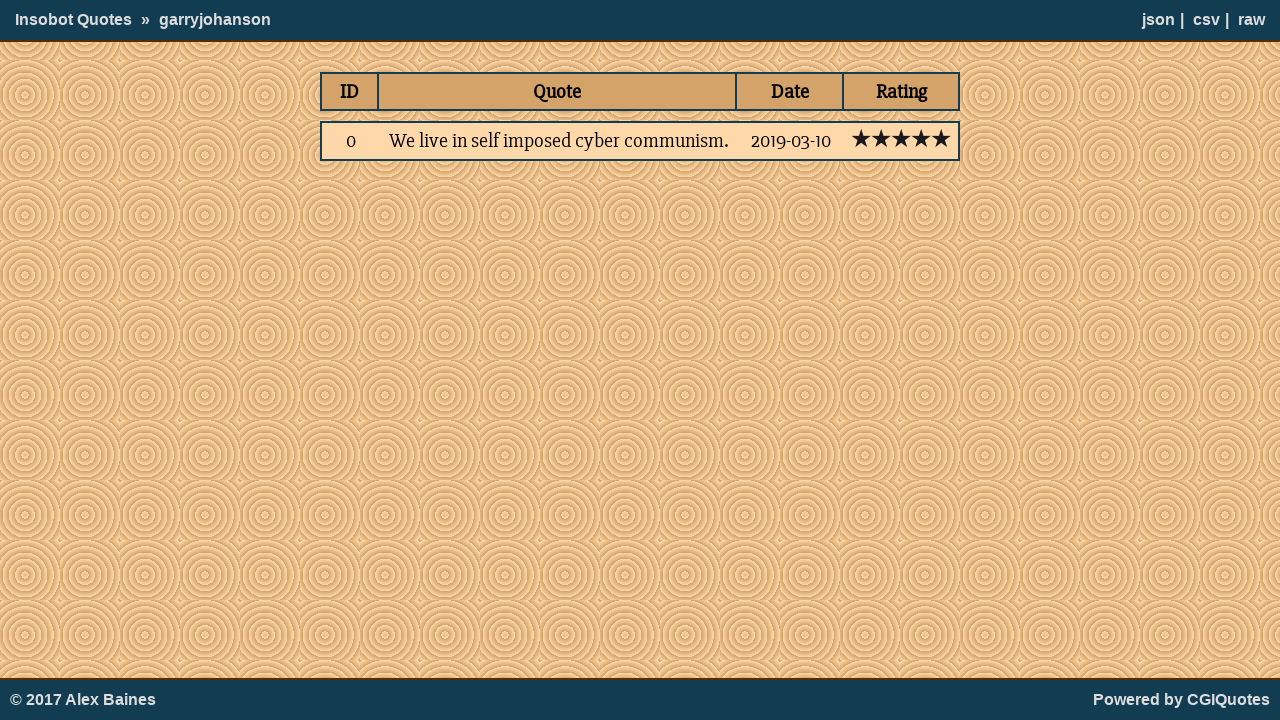

--- FILE ---
content_type: text/html; charset=utf-8
request_url: https://dev.abaines.me.uk/quotes/garryjohanson
body_size: 667
content:
<!doctype html>
<html>
<head>
	<base href="/quotes/garryjohanson/">
	<link rel="stylesheet" type="text/css" href="/static/quotes.css">
	<link rel="shortcut icon" href="/static/quotes.ico">
	<title>Insobot Quotes &raquo; garryjohanson</title>
	<meta name="description" content="List of quotes by garryjohanson">
</head>
<body>
	<header>
		<a href="/quotes/">Insobot Quotes</a> &raquo;
		<a href="/quotes/garryjohanson">garryjohanson</a>
		<span id="fmts">
			<a href="/quotes/garryjohanson.json">json</a>|
			<a href="/quotes/garryjohanson.csv">csv</a>|
			<a href="/quotes/garryjohanson.raw">raw</a>
		</span>
	</header>
	<main>
		<table>
		<thead>
			<tr>
				<th><a href="?sort=-id">ID</a></th>
				<th><a href="?sort=-text">Quote</a></th>
				<th><a href="?sort=-date">Date</a></th>
				<th><a href="?sort=-rating">Rating</a></th>
			</tr>
		</thead>
		<tbody>
			<tr id="q0">
				<td><a href="0">0</a></td>
				<td><a href="0">We live in self imposed cyber communism.</a></td>
				<td>2019-03-10</td>
				<td>
					<form action="r" method="post">
						<input class="rA" type=image name="q0" src=/static/stars.png width=100 height=20 alt="Rating">
					</form>
				</td>
			</tr>
		</tbody>
		</table>
	</main>
	<footer>
	&copy; 2017 Alex Baines
	<a id="powered" href="https://github.com/baines/cgiquotes">Powered by CGIQuotes</a>
	</footer>
</body>
</html>
